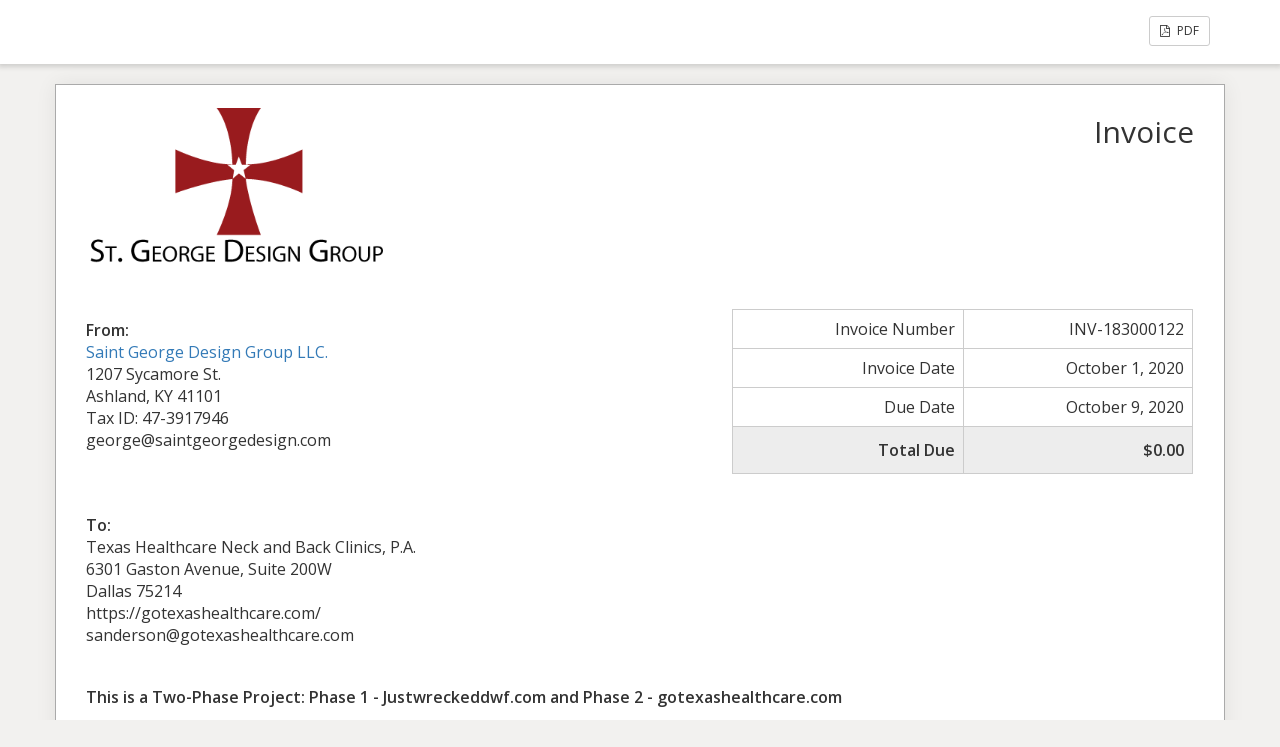

--- FILE ---
content_type: text/html; charset=UTF-8
request_url: https://stgeorgedesigns.com/sliced_invoice/website-development-texas-healthcare-justwreckeddfw-com-landing-page-monthly-october/
body_size: 14968
content:
<!doctype html>
<html lang="en">
<head>
	<meta charset="UTF-8">
	<title>Website Development: Texas Healthcare &amp; Justwreckeddfw.com Landing Page - October - Saint George Design Group | Outsource Your Website</title>
	<meta charset="UTF-8" />
	<meta name="viewport" content="width=device-width, initial-scale=1">
	<meta name="robots" content="noindex,nofollow">

	<link rel='stylesheet' id='sliced-invoices_open-sans-css' href='https://fonts.googleapis.com/css?family=Open+Sans%3A300italic%2C400italic%2C600italic%2C300%2C400%2C600&#038;subset=latin%2Clatin-ext&#038;ver=3.10.0' type='text/css' media='all' />
<link rel='stylesheet' id='sliced-invoices_fontawesome-css' href='https://stgeorgedesigns.com/wp-content/plugins/sliced-invoices/public/css/font-awesome.min.css?ver=3.10.0' type='text/css' media='all' />
<link rel='stylesheet' id='sliced-invoices_bootstrap-css' href='https://stgeorgedesigns.com/wp-content/plugins/sliced-invoices/public/css/bootstrap.min.css?ver=3.10.0' type='text/css' media='all' />
<link rel='stylesheet' id='sliced-invoices_style-css' href='https://stgeorgedesigns.com/wp-content/plugins/sliced-invoices/public/css/style.css?ver=3.10.0' type='text/css' media='all' />
		<style type="text/css">
			/* subscription invoices */
			.sliced-subscription-terms-text {
				text-align: left;
			}
		</style>
				<link rel='stylesheet' id='print-css' href='https://stgeorgedesigns.com/wp-content/plugins/sliced-invoices-pdf-email/public/css/print.css?ver=1.8.2' type='text/css' media='print' />
		<style id='print-inline-css' type='text/css'>
					</style>
			<script type="text/javascript" data-cfasync="false" src="https://stgeorgedesigns.com/wp-includes/js/jquery/jquery.min.js?ver=3.7.1" id="jquery-core-js"></script>
<script type="text/javascript" data-cfasync="false" src="https://stgeorgedesigns.com/wp-includes/js/jquery/jquery-migrate.min.js?ver=3.4.1" id="jquery-migrate-js"></script>
<script type="text/javascript" id="thickbox-js-extra">
/* <![CDATA[ */
var thickboxL10n = {"next":"Next \u003E","prev":"\u003C Prev","image":"Image","of":"of","close":"Close","noiframes":"This feature requires inline frames. You have iframes disabled or your browser does not support them.","loadingAnimation":"https://stgeorgedesigns.com/wp-includes/js/thickbox/loadingAnimation.gif"};
//# sourceURL=thickbox-js-extra
/* ]]> */
</script>
<script type="text/javascript" data-cfasync="false" src="https://stgeorgedesigns.com/wp-includes/js/thickbox/thickbox.js?ver=3.1-20121105" id="thickbox-js"></script>
<link rel='stylesheet' id='sliced-invoices_thickbox-css' href='https://stgeorgedesigns.com/wp-includes/js/thickbox/thickbox.css?ver=3.10.0' type='text/css' media='all' />
<link rel='stylesheet' id='sliced-invoices_template-css' href='https://stgeorgedesigns.com/wp-content/plugins/sliced-invoices/public/css/template1.css?ver=3.10.0' type='text/css' media='all' />
		<style id='template-inline-css' type='text/css'>
			body {}		</style>
		
</head>


<body class="body sliced-invoice">


		<div class="row sliced-top-bar no-print">
			<div class="container">

				<div class="col-xs-12 col-sm-6">
									</div>

				<div class="col-xs-12 col-sm-6 text-right">
					<a title="View or download as a PDF" class="btn btn-default btn-sm sliced-print-button" href="https://stgeorgedesigns.com/sliced_invoice/website-development-texas-healthcare-justwreckeddfw-com-landing-page-monthly-october/?create=pdf&#038;id=803&#038;print_pdf=2c5b6761e9" target="_blank"><i class="fa fa-file-pdf-o"></i> PDF</a>				</div>

			</div>
		</div>

		
	<div class="container sliced-wrap">

			<div class="watermark no-print"><p>Paid</p></div>
	
		<!-- ///// Start PDF header -->
		<htmlpageheader name="sliced-pdf-header">

			<div class="row sliced-header">
				<div class="col-xs-12 col-sm-6 sliced-business">
					
			<a target="_blank" href="https://saintgeorgedesigns.com">
				<img class="logo sliced-business-logo" src="https://stgeorgedesigns.com/wp-content/uploads/2021/01/SGDG-Star-400.png">			</a>

						</div>

				<div class="col-xs-12 col-sm-6 sliced-title">
					<h2>Invoice</h2>
				</div>
			</div><!-- END row -->

		</htmlpageheader>
		<!-- End PDF header ///// -->


		<div class="row sliced-upper">
			<div class="col-xs-12 col-sm-6 sliced-from-address sliced-address">
				
			<div class="from"><strong>From:</strong></div>
			<div class="wrapper">
			<div class="name"><a target="_blank" href="https://saintgeorgedesigns.com">Saint George Design Group LLC.</a></div>

			<div class="address"><p>1207 Sycamore St.<br />
Ashland, KY 41101</p>
<p>Tax ID: 47-3917946</p>
</div>			<div class="extra_info"><p>george@saintgeorgedesign.com</p>
</div>			</div>

					</div>

			<div class="col-xs-12 col-sm-5 sliced-details">
				
			<table class="table table-bordered table-sm">

									<tr>
						<td>Invoice Number</td>
						<td>INV-183000122</td>
					</tr>
				
				
									<tr>
						<td>Invoice Date</td>
						<td>October 1, 2020</td>
					</tr>
				
									<tr>
						<td>Due Date</td>
						<td>October 9, 2020</td>
					</tr>
				
					<tr class="table-active">
						<td><strong>Total Due</strong></td>
						<td><strong>$0.00</strong></td>
					</tr>

			</table>

					</div>
		</div><!-- END row -->


		<div class="row sliced-middle">
			<div class="col-xs-12 col-sm-6 sliced-to-address sliced-address">
				<div class="to"><strong>To:</strong></div><div class="wrapper"><div class="name">Texas Healthcare Neck and Back Clinics, P.A.</div><div class="address"><p>6301 Gaston Avenue, Suite 200W<br />
Dallas 75214</p>
</div><div class="website">https://gotexashealthcare.com/</div><div class="email">sanderson@gotexashealthcare.com</div></div>			</div>
		</div><!-- END row -->


		
			<div class="row sliced-lower">
				<div class="col-sm-12 sliced-description">
					<p><strong>This is a Two-Phase Project: Phase 1 - Justwreckeddwf.com and Phase 2 - gotexashealthcare.com</strong></p>
<p><strong>Phase 1 - Justwreckeddwf.com</strong> | <strong>Landing Page Website</strong></p>
<p>Build, propagate and add content to www.justwreckeddfw.com<span style="color: #26282a;font-family: Helvetica, sans-serif"><span style="font-size: 13.3333px">; </span></span>see sample page set up at: <a href="https://stgeorgedev.com/dwf/">https://stgeorgedev.com/dwf/</a></p>
<p>Client to provide:</p>
<ol>
<li>Additional content as required</li>
<li>Contact Form direction (where does this form go once completed)</li>
<li>A 'Unique' phone number that will be reserved for use on this web page</li>
<li>Services to be featured (3 'key' services to drive higher response)</li>
</ol>
<p>St. George Designs to provide:</p>
<ol>
<li>Complete design of micro site with an eye towards redesign of main site
<ul>
<li>Site design to be fully 'mobile' compatible</li>
<li>All photographs used to be licensed by Adobe Stock for Internet use</li>
</ul>
</li>
<li>Rich, SEO based content with multiple meta insertions</li>
<li>Registering site with Google Analytics, Webmaster tools and Adwords at clients direction</li>
<li>Complete training on:
<ol>
<li>Setting up Google Adwords Program</li>
<li>Selecting &amp; bidding on appropriate keywords</li>
<li>Monitoring and refining ad program</li>
</ol>
</li>
</ol>
<p><strong>Landing Page Build &amp; Implementation: </strong>1-week delivery to Client Servers based on client producing required content.</p>
<p><strong>Phase 2 - gotexashealthcare.com| Website Redesign</strong></p>
<p><strong>To design and build out a website that accomplishes the following:</strong></p>
<ol>
<li>Complete website re-design to HTML5/6/7 standards (desktop &amp; mobile compatible)</li>
<li>Create client 'video' page with embedded YouTube Videos</li>
<li>Integrate interactive Patient Contact Form</li>
<li>Test and train with clients</li>
</ol>
<p><strong>Website Build &amp; Implementation:</strong></p>
<ol>
<li>Upon approval of proposal and payment of retainer, we shall:
<ul>
<li>Start building a 'wire-frame' version of the website on our development servers</li>
<li>Test &amp; review of version #1 (styling/functionality)</li>
</ul>
</li>
<li>Once base testing is completed and approved, we shall:
<ul>
<li>Build out the complete website on the development server</li>
<li>Link registered You Tube videos</li>
<li>Build out an interactive patient submission form</li>
<li>Run a full mock-up "LIVE" test</li>
<li>Projected completion date is 2-3 weeks after phase 1 is approved</li>
</ul>
</li>
<li>Once the completed website has been successfully built and tested, we shall:
<ul>
<li>Upon client approval, back up and migrate the website onto clients hosting servers</li>
<li>This is done within 48-hours of approval, usually over a weekend</li>
<li>Complete training and testing/troubleshooting with client</li>
</ul>
</li>
</ol>
<p><strong>Design Fees and Payment Schedule: $4,775.00 paid as follows:</strong></p>
<ol>
<li>$775.00 retainer to commence build out of the wireframe on our development servers</li>
<li>Balance ($4,000.00) shall be paid in 5 (Five) installments of $800.00 per month starting on or about May 15th for five (5) monthly payments</li>
</ol>
<p><strong>Other costs:<br />
</strong>Client will be responsible for the following ongoing costs:</p>
<ol>
<li>Hosting plan (estimated $60-$120 annually)</li>
<li>SSL Certificate attached to the hosting server ($65-$125)</li>
</ol>
<p><strong>Optional Website Management Service:</strong><br />
Some of our clients manage their own websites and full training is included in the cost of this project. We also offer 'remote' website management services, (we become your 'webmaster' and do all the work of maintaining and updating your website), with fees ranging from monthly ($250-$500/month) to Quarterly ($300-$500/quarter). This is an optional offering depending how much or how little you wish to be involved in your websites everyday management. There is no charge for this service during the five-month payment period in order to 'learn' how many, or how few services are required as well as how we 'get along' with updates and adding content to the website.</p>
<p>Thank you for your consideration, please contact with any questions.<br />
Best,<br />
g.</p>
				</div>
			</div><!-- END row -->

		

		<div class="row sliced-items">
			<div class="col-sm-12 sliced-line-items">
				<div class="table-responsive">
					<table class="table table-sm table-bordered table-striped">
			<thead>
				<tr>
					<th class="qty"><strong>Hrs/Qty</strong></th>
					<th class="service"><strong>Service</strong></th>
					<th class="rate"><strong>Rate/Price</strong></th><th class="adjust"><strong>Adjust</strong></th><th class="total"><strong>Sub Total</strong></th>
				</tr>
			</thead>
			<tbody><tr class="row_even sliced-item">
						<td class="qty">1</td>
						<td class="service">October Monthly Payment For Website Design Services - Payment #5 of 5</td>
						<td class="rate">$800.00</td><td class="adjust">0.00%</td><td class="total">$800.00</td>
						</tr></tbody></table>				</div>
			</div>
		</div>
		<div class="row sliced-items">
			<div class="col-xs-12 col-sm-5 sliced-totals">
				
		<table class="table table-sm table-bordered">
			<tbody>
								<tr class="row-sub-total">
					<td class="rate">Sub Total</td>
					<td class="total">$800.00</td>
				</tr>
								<tr class="row-tax">
					<td class="rate">Tax</td>
					<td class="total">$0.00</td>
				</tr>
													<tr class="row-paid">
						<td class="rate">Paid</td>
						<td class="total"><span style="color:red;">-$800.00</span></td>
					</tr>
										<tr class="table-active row-total">
						<td class="rate"><strong>Total Due</strong></td>
						<td class="total"><strong>$0.00</strong></td>
					</tr>
												</tbody>

		</table>

					</div>
		</div><!-- END row -->

				
		<div class="row sliced-footer">
			<div class="col-sm-12">
				<div class="terms-text"><p>Payment is due upon Receipt. Late payment is subject to fees of 5% per month.</p>
</div>
			</div>
		</div><!-- END row -->

		<!-- ///// Start PDF footer -->
		<htmlpagefooter name="sliced-pdf-footer">

			<div class="row sliced-footer">
				<div class="col-sm-12">
					<div class="footer-text">Thanks for choosing <a href="https://saintgeorgedesigns.com">Saint George Design Group  | Outsource Your Website</a> | <a href="mailto:george@saintgeorgedesign.com">george@saintgeorgedesign.com</a></div>
					<div class="print-only">Page {PAGENO}/{nbpg}</div>
				</div>
			</div><!-- END row -->

		</htmlpagefooter>
		<!-- End PDF footer ///// -->


	</div> <!-- END sliced-wrap -->


		<div id="sliced_payment_form" style="display:none">

			<div class="sliced_payment_form_wrap">

				<ul>
					<li><span>Invoice Number</span> INV-183000122</li>
					<li><span>Total Due</span> $0.00</li>
				</ul>

				<form method="POST" action="https://stgeorgedesigns.com/wac-website-updates/">
					
					<input type="hidden" id="sliced_payment_nonce" name="sliced_payment_nonce" value="2ae86542ed" /><input type="hidden" name="_wp_http_referer" value="/sliced_invoice/website-development-texas-healthcare-justwreckeddfw-com-landing-page-monthly-october/" />					<input type="hidden" name="sliced_payment_invoice_id" id="sliced_payment_invoice_id" value="803">
					<input type="hidden" name="sliced_gateway" id="sliced_gateway" />
					<input type="submit" name="start-payment" class="btn btn-success btn-lg" id="start-payment" value="Pay Now">

									</form>

				
				<div class="gateway-image" id="sliced_gateway_image">
					
				</div>

			</div>

		</div>
		
		<script type="text/javascript">
			( function( $ ) {
				$(document).ready(function(){
					$( 'a.gateway' ).click(function(){
						/*
						var readable = $( this ).data( 'gateway-readable' );
						$( '#sliced_gateway_readable' ).html( readable );
						*/
						var gateway  = $( this ).data( 'gateway' );
						$( '#sliced_gateway' ).val( gateway );
						/*
						var src = "https://stgeorgedesigns.com/wp-content/plugins/sliced-invoices/public/images/accept-" + gateway + ".png";
						$( '#sliced_gateway_image' ).html( '<img src="' + src + '" />' );
						*/
					});
				});
			} )( jQuery );
		</script>

				<script type="text/javascript">
			(function( $ ) {
				'use strict';
				
				$(document).ready( function () {
					
					$( ".sliced_subscription_cancel" ).submit(function() {
						return confirm( "Are you sure you want to cancel this subscription?  This cannot be undone." );
					});
					
				});
			})( jQuery );
		</script>
		</body>

</html>

<!--
Performance optimized by W3 Total Cache. Learn more: https://www.boldgrid.com/w3-total-cache/?utm_source=w3tc&utm_medium=footer_comment&utm_campaign=free_plugin


Served from: stgeorgedesigns.com @ 2026-01-23 22:35:38 by W3 Total Cache
-->